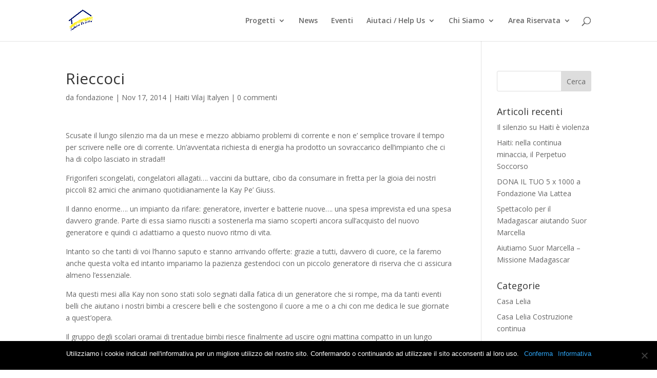

--- FILE ---
content_type: text/css
request_url: https://www.fondazionevialattea.org/wp-content/themes/ViaLattea/style.css?ver=4.27.4
body_size: 3726
content:
/*-------------------------------------------------------
Theme Name: ViaLattea
Theme URI: https://eastcoding.com/
Description: A child theme template for Divi
Author: Gianluca Marzano
Author URI: https://eastcoding.com/
Template: Divi

----------------- ADDITIONAL CSS HERE ------------------*/

#logo {
    max-height: circle-menu;
}
#circle-menu a .icon-with-circle, #circle-menu-mobile a .icon-with-circle{
	font-size: 32px;
    line-height: 100px !important;
    position: relative;
    width: 100px;
    height: 100px;
    margin: 0;
    text-align: center;
    background: #010e6a;
    color: #fff;
    border: 4px solid #fff;
    border-radius: 50%;
}
#circle-menu a{
    font-size:29px
}
#circle-menu a:hover .icon-with-circle, #circle-menu-mobile a:hover .icon-with-circle{
    background: #ffed00;
}
#circle-menu-mobile a {
	font-size: 23px;
}
@media (max-width:1167px) { 
	#circle-menu a {
		font-size:17px;
	}
}


#blog article{
    border:none;
    text-align:center;
}
#blog article img, #blog article .et_overlay{
    border-radius:50%; 
    /*min-width: 300px;
    width: 300px;
    height: 300px; 
*/
}
#progetti img, #progetti .et_overlay, 
#sotto-progetti img,#sotto-progetti .et_overlay,
#sotto-progetti-2 img,#sotto-progetti-2 .et_overlay 
{
    border-radius:50%;
}
#progetti img,#sotto-progetti img,#sotto-progetti-2 img{
    border: 4px solid #ffed00;
}
#progetti .et_overlay:before, #sotto-progetti .et_overlay:before, #sotto-progetti-2 .et_overlay:before{
    font-family: "Open Sans",Arial,sans-serif !important;
    margin-left: 0px;
}
#progetti #vilaj .et_overlay:before{
    content: "Haiti";
}
#progetti #lelia .et_overlay:before{
    content: "Italia";
}
#progetti #futuro .et_overlay:before{
    content: "Futuro";
    margin-left: 0px;
}
#progetti #madagascar .et_overlay:before{
    content: "Madagascar";
    margin-left: 0px;
}
#sotto-progetti #madagascar-ospedale .et_overlay:before{
    content: "Ospedale";
		margin-left: 0px;
		color: white;
}
#sotto-progetti #madagascar-area .et_overlay:before{
    content: "Area Progetto";
		margin-left: 0px;
		color: white;
}
#sotto-progetti #madagascar-casa-disabili .et_overlay:before{
    content: "Casa Accoglienza";
		margin-left: 0px;
		color: white;
}
#sotto-progetti #klinik .et_overlay:before{
    content: "Kay \"grandi\"";
		margin-left: 0px;
		color: white;
}
#sotto-progetti #chiesa .et_overlay:before{
    content: "Chiesa";
		margin-left: 0px;
		color: white;
}
#sotto-progetti #kaypegiuss .et_overlay:before{
    content: "Kay Pè Giuss";
		margin-left: 0px;
		color: white;
}
#sotto-progetti-2 #scuola-materna .et_overlay:before{
    content: "Scuola materna";
		margin-left: -px;
		color: white;
}
#sotto-progetti-2 #borse-studio .et_overlay:before{
    content: "Borse di studio";
		margin-left: 0px;
		color: white;
}
#sotto-progetti-2 #sanitari .et_overlay:before{
    content: "Progetti sanitari";
		margin-left: 0px;
		color: white;
}
@media (max-width:768px) { 
	.et_pb_image .et_overlay{
		background-color: rgba(255,237,0,0.41) !important;
		z-index: 3;
		opacity: 1;
	}
}




.rounded-yellow-text{
	width:250px !important;
	height:250px;
	border-radius:50%;
	border: 4px solid #010e6a;
	background:yellow;
	text-align: center;
	margin: 0 auto;
	color: #010e6a;
}
.rounded-yellow-text {
	line-height: 250px;
	text-align: center;
	
}
.rounded-yellow-text a {
	color: #010e6a;
}
#circle-list a .icon-with-circle{
	line-height: 42px !important;
    position: relative;
    margin: 0;
    text-align: center;
    background: #010e6a;
    color: #fff;
    border: 4px solid #fff;
    border-radius: 50%;
	height: 50px;
	width: 50px;
}
.color-blu{
	color: #010e6a;
}

.et-cart-info { display:none; }

.nophoto-title{
	text-align: center;
	font-weight: 700;
	font-size: 60px;
}
#top-menu li li a{
	width:202px;
}